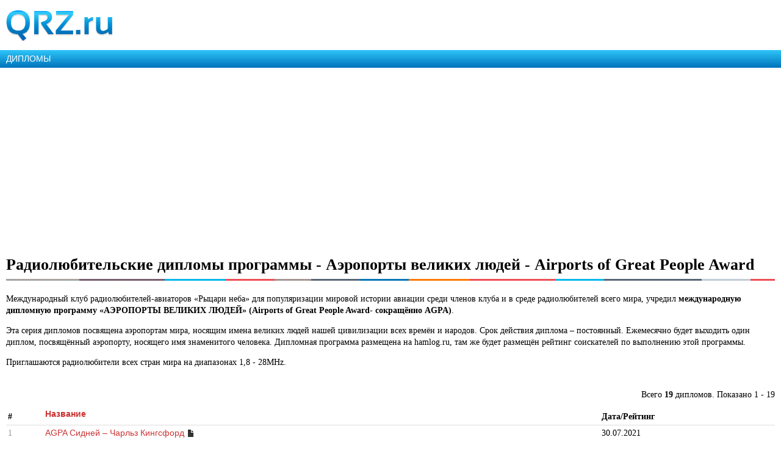

--- FILE ---
content_type: text/html; charset=UTF-8
request_url: https://m.qrz.ru/awards/program/44.html
body_size: 5234
content:
<!DOCTYPE html>
<html xmlns="http://www.w3.org/1999/xhtml" xml:lang="en" lang="en">
<head>
    <meta http-equiv="Content-Type" content="text/html; charset=utf-8" />
    <meta name="viewport" content="width=device-width, initial-scale=1.0, minimum-scale=1.0, maximum-scale=1.0, user-scalable=yes">
    <meta name="MobileOptimized" content="150">
    <meta name="language" content="ru" />
    <meta name="viewport" content="width=device-width, initial-scale=1.0" />
<meta name="og:description" content="Российский технический портал - мобильная версия. Радиолюбительские новости, дипломы и соревнования. Доска объявлений. Каталог схем и документации, программного обеспечения." />
<meta name="description" content="Российский технический портал - мобильная версия. Радиолюбительские новости, дипломы и соревнования. Доска объявлений. Каталог схем и документации, программного обеспечения." />
<link rel="canonical" href="https://www.qrz.ru/awards/program/44.html" />
<link rel="stylesheet" type="text/css" href="/assets/72939743/bootstrap/css/bootstrap.min.css" />
<link rel="stylesheet" type="text/css" href="/assets/72939743/css/bootstrap-yii.css" />
<link rel="stylesheet" type="text/css" href="/assets/72939743/css/jquery-ui-bootstrap.css" />
<link rel="stylesheet" type="text/css" href="/css/mobile.css" />
<script type="text/javascript" src="/assets/3f5d764b/jquery.min.js"></script>
<script type="text/javascript" src="/assets/72939743/bootstrap/js/bootstrap.min.js"></script>
<script type="text/javascript" src="/assets/72939743/js/bootstrap-noconflict.js"></script>
<script type="text/javascript" src="/assets/72939743/bootbox/bootbox.min.js"></script>
<script type="text/javascript" src="/assets/72939743/notify/notify.min.js"></script>
<script type="text/javascript" src="/assets/3f5d764b/jquery.ba-bbq.min.js"></script>
<title>Программа радиолюбительских дипломов Аэропорты великих людей - Airports of Great People Award</title>
    <meta name="google-translate-customization" content="61051e154beb3109-8f2b47aaefca7044-g59c8740922ab0bb8-a">
    <script type="text/javascript" src="/js/jquery.cookie.js"></script>
    <script type="text/javascript" src="/js/mobile-topic.js"></script>
    <script type="text/javascript" src="/js/mobile-swiper.js"></script>
    <script async src="https://pagead2.googlesyndication.com/pagead/js/adsbygoogle.js?client=ca-pub-4216935418278051"
            crossorigin="anonymous"></script>
    <script>
        (adsbygoogle = window.adsbygoogle || []).push({
            google_ad_client: "ca-pub-4216935418278051",
            enable_page_level_ads: true
        });
    </script>
</head>
<body class="body m-mobile m-header-ready">
<div class="b-version-switcher" data-link="https://www.qrz.ru/?mobile=no" id="version-switcher"></div>

<div class="pda_section header_pda">
    <a href="https://m.qrz.ru/" id="logo"></a>
</div>

<script async type='text/javascript' src='//s.luxcdn.com/t/213621/360_light.js'></script>
<script class='__lxGc__' type='text/javascript'>
    ((__lxGc__=window.__lxGc__||{'s':{},'b':0})['s']['_213621']=__lxGc__['s']['_213621']||{'b':{}})['b']['_705134']={'i':__lxGc__.b++};
</script>

<a class="pda_header_nav" href="/awards/">ДИПЛОМЫ</a>

<ins class="adsbygoogle"
     style="display:block"
     data-ad-client="ca-pub-4216935418278051"
     data-ad-slot="4609533735"
     data-ad-format="auto"
     data-full-width-responsive="true"></ins>
<script>
    (adsbygoogle = window.adsbygoogle || []).push({});
</script>

<div class="pda_section">

<h1>Радиолюбительские дипломы программы - Аэропорты великих людей - Airports of Great People Award</h1>
<div class="small line"></div>

<div style="margin: 20px 0 0 0">
<p>Международный клуб радиолюбителей-авиаторов &laquo;Рыцари неба&raquo; для популяризации мировой истории авиации среди членов клуба и в среде радиолюбителей всего мира, учредил <strong>международную дипломную программу</strong> <strong>&laquo;АЭРОПОРТЫ ВЕЛИКИХ ЛЮДЕЙ&raquo; </strong><strong>(Airports of Great People Award- </strong><strong>сокращённо </strong><strong>AGPA)</strong>.</p>

<p>Эта серия дипломов посвящена аэропортам мира, носящим имена великих людей нашей цивилизации всех времён и народов. Срок действия диплома &ndash; постоянный. Ежемесячно будет выходить один диплом, посвящённый аэропорту, носящего имя знаменитого человека. Дипломная программа размещена на hamlog.ru, там же будет размещён рейтинг соискателей по выполнению этой программы.</p>

<p>Приглашаются радиолюбители всех стран мира на диапазонах 1,8 - 28MHz.</p>
</div>

<div id="awards-grid" class="grid-view">
<div class="summary">Всего <strong>19</strong> дипломов. Показано 1 - 19</div><table class="items table table-hover">
<thead>
<tr>
<th id="awards-grid_c0">#</th><th id="awards-grid_c1"><a class="sort-link" href="/awards/index?%2Fawards%2Fprogram%2F44_html=&amp;pid=44&amp;sort=name">Название </a></th><th id="awards-grid_c2">Дата/Рейтинг</th></tr>
</thead>
<tbody>
<tr>
<td><nobr><span style="color:#999999;">1</span></nobr></td><td><a href="/awards/detail/570.html">AGPA Сидней – Чарльз Кингсфорд</a> <i class="icon-file" title="Имеется фотография"></i></td><td>30.07.2021 <br> <a href="/awards/detail/570.html"><img src="/images/stars_1.gif" width="64" title="Рейтинг диплома - 1.00 из 5 баллов (проголосовало 2 чел)" alt="Рейтинг диплома - 1.00 из 5 баллов (проголосовало 2 чел)" border="0"></a></td></tr>
<tr>
<td><nobr><span style="color:#999999;">2</span></nobr></td><td><a href="/awards/detail/203.html">AGPA Лисабон - Умбе́рту Делга́ду</a> <i class="icon-file" title="Имеется фотография"></i></td><td>15.05.2021 <br> <a href="/awards/detail/203.html"><img src="/images/stars_4.gif" width="64" title="Рейтинг диплома - 4.00 из 5 баллов (проголосовало 2 чел)" alt="Рейтинг диплома - 4.00 из 5 баллов (проголосовало 2 чел)" border="0"></a></td></tr>
<tr>
<td><nobr><span style="color:#999999;">3</span></nobr></td><td><a href="/awards/detail/2336.html">AGPA  Хайдарабад – Раджив Ганди</a> <i class="icon-file" title="Имеется фотография"></i></td><td>01.03.2021 <br> <a href="/awards/detail/2336.html"><img src="/images/stars_3.gif" width="64" title="Рейтинг диплома - 3.90 из 5 баллов (проголосовало 10 чел)" alt="Рейтинг диплома - 3.90 из 5 баллов (проголосовало 10 чел)" border="0"></a></td></tr>
<tr>
<td><nobr><span style="color:#999999;">4</span></nobr></td><td><a href="/awards/detail/947.html">AGPA Kiev -Oleg Antonov</a> <i class="icon-file" title="Имеется фотография"></i></td><td>02.02.2021 <br> <a href="/awards/detail/947.html"><img src="/images/stars_2.gif" width="64" title="Рейтинг диплома - 2.50 из 5 баллов (проголосовало 4 чел)" alt="Рейтинг диплома - 2.50 из 5 баллов (проголосовало 4 чел)" border="0"></a></td></tr>
<tr>
<td><nobr><span style="color:#999999;">5</span></nobr></td><td><a href="/awards/detail/891.html">(AGPA) Wroclaw -Nikolay Kopernik</a> <i class="icon-file" title="Имеется фотография"></i></td><td>30.11.2020 <br> <a href="/awards/detail/891.html"><img src="/images/stars_2.gif" width="64" title="Рейтинг диплома - 2.33 из 5 баллов (проголосовало 3 чел)" alt="Рейтинг диплома - 2.33 из 5 баллов (проголосовало 3 чел)" border="0"></a></td></tr>
<tr>
<td><nobr><span style="color:#999999;">6</span></nobr></td><td><a href="/awards/detail/874.html">Андрей Туполев</a> <i class="icon-file" title="Имеется фотография"></i></td><td>31.10.2020 <br> <a href="/awards/detail/874.html"><img src="/images/stars_3.gif" width="64" title="Рейтинг диплома - 3.67 из 5 баллов (проголосовало 3 чел)" alt="Рейтинг диплома - 3.67 из 5 баллов (проголосовало 3 чел)" border="0"></a></td></tr>
<tr>
<td><nobr><span style="color:#999999;">7</span></nobr></td><td><a href="/awards/detail/846.html">Андрей Туполев</a> <i class="icon-file" title="Имеется фотография"></i></td><td>30.10.2020 <br> <a href="/awards/detail/846.html"><img src="/images/stars_3.gif" width="64" title="Рейтинг диплома - 3.86 из 5 баллов (проголосовало 7 чел)" alt="Рейтинг диплома - 3.86 из 5 баллов (проголосовало 7 чел)" border="0"></a></td></tr>
<tr>
<td><nobr><span style="color:#999999;">8</span></nobr></td><td><a href="/awards/detail/615.html">Nikola Tesla</a> <i class="icon-file" title="Имеется фотография"></i></td><td>29.09.2020 <br> <a href="/awards/detail/615.html"><img src="/images/stars_3.gif" width="64" title="Рейтинг диплома - 3.67 из 5 баллов (проголосовало 3 чел)" alt="Рейтинг диплома - 3.67 из 5 баллов (проголосовало 3 чел)" border="0"></a></td></tr>
<tr>
<td><nobr><span style="color:#999999;">9</span></nobr></td><td><a href="/awards/detail/431.html">(AGPA) Tomsk - Nikolay Kamov</a> <i class="icon-file" title="Имеется фотография"></i></td><td>29.08.2020 <br> <a href="/awards/detail/431.html"><img src="/images/stars_3.gif" width="64" title="Рейтинг диплома - 3.67 из 5 баллов (проголосовало 3 чел)" alt="Рейтинг диплома - 3.67 из 5 баллов (проголосовало 3 чел)" border="0"></a></td></tr>
<tr>
<td><nobr><span style="color:#999999;">10</span></nobr></td><td><a href="/awards/detail/336.html">(AGPA) Cheboksary – Andrian Nikolaev</a> <i class="icon-file" title="Имеется фотография"></i></td><td>06.08.2020 <br> <a href="/awards/detail/336.html"><img src="/images/stars_2.gif" width="64" title="Рейтинг диплома - 2.33 из 5 баллов (проголосовало 3 чел)" alt="Рейтинг диплома - 2.33 из 5 баллов (проголосовало 3 чел)" border="0"></a></td></tr>
<tr>
<td><nobr><span style="color:#999999;">11</span></nobr></td><td><a href="/awards/detail/276.html">(AGPA) Bratislava -Milan Rastislav Štefánik</a> <i class="icon-file" title="Имеется фотография"></i></td><td>29.06.2020 <br> <a href="/awards/detail/276.html"><img src="/images/stars_2.gif" width="64" title="Рейтинг диплома - 2.00 из 5 баллов (проголосовало 4 чел)" alt="Рейтинг диплома - 2.00 из 5 баллов (проголосовало 4 чел)" border="0"></a></td></tr>
<tr>
<td><nobr><span style="color:#999999;">12</span></nobr></td><td><a href="/awards/detail/259.html">(AGPA) Sochi - Vitaly Sevastyanov</a> <i class="icon-file" title="Имеется фотография"></i></td><td>31.05.2020 <br> <a href="/awards/detail/259.html"><img src="/images/stars_2.gif" width="64" title="Рейтинг диплома - 2.83 из 5 баллов (проголосовало 6 чел)" alt="Рейтинг диплома - 2.83 из 5 баллов (проголосовало 6 чел)" border="0"></a></td></tr>
<tr>
<td><nobr><span style="color:#999999;">13</span></nobr></td><td><a href="/awards/detail/852.html">Alexandr Pokryshkin</a> <i class="icon-file" title="Имеется фотография"></i></td><td>29.04.2020 <br> <a href="/awards/detail/852.html"><img src="/images/stars_4.gif" width="64" title="Рейтинг диплома - 4.20 из 5 баллов (проголосовало 5 чел)" alt="Рейтинг диплома - 4.20 из 5 баллов (проголосовало 5 чел)" border="0"></a></td></tr>
<tr>
<td><nobr><span style="color:#999999;">14</span></nobr></td><td><a href="/awards/detail/825.html">Гульельмо Маркони</a> <i class="icon-file" title="Имеется фотография"></i></td><td>30.03.2020 <br> <a href="/awards/detail/825.html"><img src="/images/stars_3.gif" width="64" title="Рейтинг диплома - 3.56 из 5 баллов (проголосовало 25 чел)" alt="Рейтинг диплома - 3.56 из 5 баллов (проголосовало 25 чел)" border="0"></a></td></tr>
<tr>
<td><nobr><span style="color:#999999;">15</span></nobr></td><td><a href="/awards/detail/448.html">Валерий Чкалов</a> <i class="icon-file" title="Имеется фотография"></i></td><td>30.01.2020 <br> <a href="/awards/detail/448.html"><img src="/images/stars_4.gif" width="64" title="Рейтинг диплома - 4.14 из 5 баллов (проголосовало 117 чел)" alt="Рейтинг диплома - 4.14 из 5 баллов (проголосовало 117 чел)" border="0"></a></td></tr>
<tr>
<td><nobr><span style="color:#999999;">16</span></nobr></td><td><a href="/awards/detail/384.html">Igor Sikorsky</a> <i class="icon-file" title="Имеется фотография"></i></td><td>01.01.2020 <br> <a href="/awards/detail/384.html"><img src="/images/stars_4.gif" width="64" title="Рейтинг диплома - 4.27 из 5 баллов (проголосовало 11 чел)" alt="Рейтинг диплома - 4.27 из 5 баллов (проголосовало 11 чел)" border="0"></a></td></tr>
<tr>
<td><nobr><span style="color:#999999;">17</span></nobr></td><td><a href="/awards/detail/346.html">Alexei Leonov</a> <i class="icon-file" title="Имеется фотография"></i></td><td>30.11.2019 <br> <a href="/awards/detail/346.html"><img src="/images/stars_3.gif" width="64" title="Рейтинг диплома - 3.00 из 5 баллов (проголосовало 2 чел)" alt="Рейтинг диплома - 3.00 из 5 баллов (проголосовало 2 чел)" border="0"></a></td></tr>
<tr>
<td><nobr><span style="color:#999999;">18</span></nobr></td><td><a href="/awards/detail/300.html">Отто Лилиенталь</a> <i class="icon-file" title="Имеется фотография"></i></td><td>06.10.2019 <br> <a href="/awards/detail/300.html"><img src="/images/stars_4.gif" width="64" title="Рейтинг диплома - 4.65 из 5 баллов (проголосовало 37 чел)" alt="Рейтинг диплома - 4.65 из 5 баллов (проголосовало 37 чел)" border="0"></a></td></tr>
<tr>
<td><nobr><span style="color:#999999;">19</span></nobr></td><td><a href="/awards/detail/237.html">Владимир Коккинаки</a> <i class="icon-file" title="Имеется фотография"></i></td><td>31.07.2019 <br> <a href="/awards/detail/237.html"><img src="/images/stars_4.gif" width="64" title="Рейтинг диплома - 4.75 из 5 баллов (проголосовало 227 чел)" alt="Рейтинг диплома - 4.75 из 5 баллов (проголосовало 227 чел)" border="0"></a></td></tr>
</tbody>
</table><div class="keys" style="display:none" title="/awards/program/44.html"><span>570</span><span>203</span><span>2336</span><span>947</span><span>891</span><span>874</span><span>846</span><span>615</span><span>431</span><span>336</span><span>276</span><span>259</span><span>852</span><span>825</span><span>448</span><span>384</span><span>346</span><span>300</span><span>237</span></div>
</div></div>

<section class="b-topic__socials">
    <ul class="social-likes b-socials" data-counters="no" data-title="Программа радиолюбительских дипломов Аэропорты великих людей - Airports of Great People Award" data-url="https://www.qrz.ru/awards/program/44.html">
        <li class="vkontakte" title="Поделиться ссылкой во Вконтакте">Это интересно</li>
        <li class="facebook" title="Поделиться ссылкой на Фейсбуке">Я рекомендую</li>
        <li class="twitter" data-via="qrzru" title="Поделиться ссылкой в Твиттере">Твитнуть</li>
        <li class="odnoklassniki" title="Поделиться ссылкой в Одноклассниках">Поделиться</li></ul>
</section>

<div style="text-align: center">
<ins data-revive-zoneid="34" data-revive-ct0="" data-revive-id="d52b91e7dbfbd56f6dad1357e54d4093"></ins>
<script async src="//ads.qrz.ru/live/async.js"></script></div>

<div class="line"></div>

<div class="pda_section rubric">
    <ul class="rubrics_items">
            <li>
            <a class="b-rubric b-rubric_link rubric_link_active b-rubric_first" href="/awards/">Дипломы</a>
        </li>
            <li>
            <a class="b-rubric b-rubric_link" href="/callbook/">Позывные</a>
        </li>
            <li>
            <a class="b-rubric b-rubric_link" href="/contest/">Соревнования</a>
        </li>
            <li>
            <a class="b-rubric b-rubric_link" href="/classifieds/">Объявления</a>
        </li>
            <li>
            <a class="b-rubric b-rubric_link" href="/dx/">DX календарь</a>
        </li>
            <li>
            <a class="b-rubric b-rubric_link" href="/db/">Позывные</a>
        </li>
            <li>
            <a class="b-rubric b-rubric_link" href="/news/">Новости</a>
        </li>
            <li>
            <a class="b-rubric b-rubric_link" href="/articles/">Статьи</a>
        </li>
            <li>
            <a class="b-rubric b-rubric_link" href="/schemes/">Схемы и документация</a>
        </li>
            <li>
            <a class="b-rubric b-rubric_link" href="/software/">Программное обеспечение</a>
        </li>
            <li>
            <a class="b-rubric b-rubric_link" href="/solar/">Солнечная активность</a>
        </li>
        </ul>
</div>

<ins class="adsbygoogle"
     style="display:block"
     data-ad-client="ca-pub-4216935418278051"
     data-ad-slot="7325556368"
     data-ad-format="auto"
     data-full-width-responsive="true"></ins>
<script>
    (adsbygoogle = window.adsbygoogle || []).push({});
</script>

<div class="pda_section footer_pda">
    <div class="footer_bottom">
        <p>© 2000 — 2026 QRZ.RU team</p>
        <p><a href="https://www.qrz.ru/awards/program/44.html?mobile=no" class="full_version" alt="Полная версия">Полная версия</a></p>
    </div>
</div>
<script class='__lxGc__' type='text/javascript'>
    ((__lxGc__=window.__lxGc__||{'s':{},'b':0})['s']['_213621']=__lxGc__['s']['_213621']||{'b':{}})['b']['_708074']={'i':__lxGc__.b++};
</script>

<script>
    (function(i,s,o,g,r,a,m){i['GoogleAnalyticsObject']=r;i[r]=i[r]||function(){
        (i[r].q=i[r].q||[]).push(arguments)},i[r].l=1*new Date();a=s.createElement(o),
        m=s.getElementsByTagName(o)[0];a.async=1;a.src=g;m.parentNode.insertBefore(a,m)
    })(window,document,'script','//www.google-analytics.com/analytics.js','ga');
    ga('create', 'UA-707998-6', 'auto'); ga('send', 'pageview');
    setTimeout("ga('send', 'event', 'read', '15_seconds')", 15000);
</script>
<script type="text/javascript" >
    (function(m,e,t,r,i,k,a){m[i]=m[i]||function(){(m[i].a=m[i].a||[]).push(arguments)};
        m[i].l=1*new Date();
        for (var j = 0; j < document.scripts.length; j++) {if (document.scripts[j].src === r) { return; }}
        k=e.createElement(t),a=e.getElementsByTagName(t)[0],k.async=1,k.src=r,a.parentNode.insertBefore(k,a)})
    (window, document, "script", "https://mc.yandex.ru/metrika/tag.js", "ym");
    ym(34456120, "init", {
        clickmap:true,
        trackLinks:true,
        accurateTrackBounce:true
    });
</script>
<noscript><div><img src="https://mc.yandex.ru/watch/34456120" style="position:absolute; left:-9999px;" alt="" /></div></noscript>
<script src="/js/mobile.js"></script>
<script src="https://cdn.ravenjs.com/3.21.0/raven.min.js" crossorigin="anonymous"></script>
<script type="text/javascript">Raven.config('https://ab483d82b2324d48bb9cd37ce394464d@sentry.io/266873').install()</script>
<script type="text/javascript" src="/assets/4ce60df8/gridview/jquery.yiigridview.js"></script>
<script type="text/javascript">
/*<![CDATA[*/
jQuery(function($) {
jQuery('[data-toggle=popover]').popover();
jQuery('body').tooltip({"selector":"[data-toggle=tooltip]"});
jQuery('#awards-grid').yiiGridView({'ajaxUpdate':['awards\x2Dgrid'],'ajaxVar':'ajax','pagerClass':'pagination','loadingClass':'grid\x2Dview\x2Dloading','filterClass':'filters','tableClass':'items\x20table\x20table\x2Dhover','selectableRows':1,'enableHistory':false,'updateSelector':'\x7Bpage\x7D,\x20\x7Bsort\x7D','filterSelector':'\x7Bfilter\x7D','pageVar':'page','afterAjaxUpdate':function() {
			jQuery('.popover').remove();
			jQuery('[data-toggle=popover]').popover();
			jQuery('.tooltip').remove();
			jQuery('[data-toggle=tooltip]').tooltip();
		}});
});
/*]]>*/
</script>
</body>
</html>

--- FILE ---
content_type: text/html; charset=utf-8
request_url: https://www.google.com/recaptcha/api2/aframe
body_size: 266
content:
<!DOCTYPE HTML><html><head><meta http-equiv="content-type" content="text/html; charset=UTF-8"></head><body><script nonce="6u1LdXrCTaHJvAaMrHo3mQ">/** Anti-fraud and anti-abuse applications only. See google.com/recaptcha */ try{var clients={'sodar':'https://pagead2.googlesyndication.com/pagead/sodar?'};window.addEventListener("message",function(a){try{if(a.source===window.parent){var b=JSON.parse(a.data);var c=clients[b['id']];if(c){var d=document.createElement('img');d.src=c+b['params']+'&rc='+(localStorage.getItem("rc::a")?sessionStorage.getItem("rc::b"):"");window.document.body.appendChild(d);sessionStorage.setItem("rc::e",parseInt(sessionStorage.getItem("rc::e")||0)+1);localStorage.setItem("rc::h",'1769898474294');}}}catch(b){}});window.parent.postMessage("_grecaptcha_ready", "*");}catch(b){}</script></body></html>

--- FILE ---
content_type: application/javascript; charset=utf-8
request_url: https://m.qrz.ru/js/mobile.js
body_size: 3339
content:
(function() {
    window.ENV = 'production';

    window.STAGING = false;

    if ('production' === ENV) {
        window.console = {
            log: function() {},
            dir: function() {},
            info: function() {}
        };
    }

    if ((navigator.userAgent.match(/MSIE\s(6|7)/) == null) && 'production' === ENV) {
        $(function() {
            return window.documentIsReady = true;
        });
        window.MaximumErrorCount = 1;
        window.onerror = function(errorMsg, file, lineNumber) {
            window.errorCount || (window.errorCount = 0);
            if (window.errorCount <= window.MaximumErrorCount) {
                window.errorCount += 1;
                return $.post('/javascript_error', {
                    error: errorMsg,
                    file: file,
                    location: window.location.href,
                    lineNumber: lineNumber,
                    documentReady: window.documentIsReady,
                    ua: navigator.userAgent
                });
            }
        };
    }

    window.App = {
        initialize: function() {
            this.has3d = has3d();
            this.hideBrowserBar();
            this.addTabs();
            this.addMenuToggler();
            this.setActiveMenuItem();
            this.initSubmenuSwipe();
            this.setActiveSubmenuItem();
            $(window).bind("orientationchange resize", function() {
                return App.setActiveSubmenuItem();
            });
            this.supportHistory = supportsHistoryApi();
            this.addDateTime();
            this.addTopSearch();
            return this.versionSwitcher();
        },
        hideBrowserBar: function() {
            return $(window).load(function() {
                return $(this).scrollTop();
            });
        },
        addTabs: function() {
            return $(".b-tab").click(function() {
                var index;
                index = $(this).attr("data-for");
                return $(this).addClass("selected").siblings().removeClass("selected").end().closest(".b-tabs-box").find(".b-tab-content").removeClass("selected").filter("#" + index).addClass("selected");
            });
        },
        setActiveMenuItem: function() {
            var url;
            if ('/' === document.location.pathname) {
                url = '/';
            }
            if (url != null) {
                return $('#nav').find('a[href="' + url + '"]').parent().addClass('b-nav__item_active');
            }
        },
        addMenuToggler: function() {
            return $(".js-nav-opener").click(function() {
                var nav, navItemsHeight, subheader, subheaderHeight;
                nav = $("#nav");
                subheader = $("#subheader");
                navItemsHeight = 0;
                subheaderHeight = 40;
                if ($("#nav .b-nav__item:nth-child(1)").hasClass("b-nav__item_separator")) {
                    $("#nav .b-nav__item:nth-child(1)").remove();
                }
                if ($("#nav .b-nav__item:last-child").hasClass("b-nav__item_separator")) {
                    $("#nav .b-nav__item:last-child").remove();
                }
                $("#nav .b-nav__item").each(function() {
                    return navItemsHeight += $(this).height();
                });
                if (nav.height() > 0) {
                    nav.find(".b-nav-opener").hide().end().transition({
                        height: "0px"
                    }, 500, function() {
                        $(this).find(".b-nav-opener").show();
                        return subheader.removeClass("b-subheader_disabled");
                    });
                    return subheader.find(".b-nav-opener").hide().end().transition({
                        height: "40px"
                    }, 500, function() {
                        return $(this).find(".b-nav-opener").show();
                    });
                } else {
                    subheader.addClass("b-subheader_disabled").find(".b-nav-opener").hide().end().transition({
                        height: "0px"
                    }, 500, function() {
                        return $(this).find(".b-nav-opener").show();
                    });
                    return nav.find(".b-nav-opener").hide().end().transition({
                        height: navItemsHeight + "px"
                    }, 500, function() {
                        return $(this).find(".b-nav-opener").show();
                    });
                }
            });
        },
        setActiveSubmenuItem: function() {
            var activeBloc, activeBlocLeft, activeBlocWidth, blocsEl, blocsItemsEl, blocsItemsWidth, blocsWidth, left;
            blocsEl = $("#blocs");
            if (blocsEl.length) {
                blocsWidth = blocsEl.width();
                blocsItemsEl = $("#blocs_items");
                blocsItemsWidth = blocsItemsEl.width();
                activeBloc = blocsEl.find(".b-blocs__item_active");
                activeBlocWidth = activeBloc.width();
                activeBlocLeft = activeBloc.position().left;
                left = 0;
                if (blocsItemsWidth > blocsWidth && activeBlocLeft > blocsWidth / 2) {
                    left = -activeBlocLeft - activeBlocWidth / 2 + blocsWidth / 2;
                    if (left > 0) {
                        left = 0;
                    } else {
                        if (left < blocsWidth - blocsItemsWidth) {
                            left = blocsWidth - blocsItemsWidth;
                        }
                    }
                    if (App.has3d) {
                        blocsItemsEl.css({
                            "transform": "translate3d(" + left + "px,0px,0px)"
                        });
                    } else {
                        blocsItemsEl.css({
                            "left": left + "px"
                        });
                    }
                }
                return this.fadeSubmenu(left);
            }
        },
        fadeSubmenu: function(left) {
            var blocsEl, blocsItemsEl, blocsItemsLeft, blocsItemsWidth, blocsWidth;
            blocsEl = $("#blocs");
            if (blocsEl.length) {
                blocsWidth = blocsEl.width();
                blocsItemsEl = $("#blocs_items");
                blocsItemsWidth = blocsItemsEl.width();
                blocsItemsLeft = left || blocsItemsEl.position().left;
                if (blocsWidth < blocsItemsWidth) {
                    if (blocsItemsLeft < 0) {
                        blocsEl.find(".b-blocs__fade_left").show();
                    } else {
                        blocsEl.find(".b-blocs__fade_left").hide();
                    }
                    if (blocsItemsLeft - 10 - 3 > blocsWidth - blocsItemsWidth) {
                        return blocsEl.find(".b-blocs__fade_right").show();
                    } else {
                        return blocsEl.find(".b-blocs__fade_right").hide();
                    }
                } else {
                    return blocsEl.find(".b-blocs__fade").hide();
                }
            }
        },
        initSubmenuSwipe: function() {
            var blocsEl;
            blocsEl = $("#blocs");
            if (blocsEl.length) {
                blocsEl.css({
                    "overflow-x": "hidden"
                });
                return blocsEl.swipe({
                    swipe: function(event, direction, distance, duration, fingerCount) {
                        return App.onSubmenuSwipe(distance, direction);
                    },
                    fingers: 1,
                    threshold: 10,
                    excludedElements: "a"
                });
            }
        },
        onSubmenuSwipe: function(distance, direction) {
            var blocsEl, blocsItemsEl, blocsItemsLeft, blocsItemsWidth, blocsWidth, left;
            blocsEl = $("#blocs");
            blocsWidth = blocsEl.width();
            blocsItemsEl = $("#blocs_items");
            blocsItemsWidth = blocsItemsEl.width();
            blocsItemsLeft = blocsItemsEl.position().left;
            left = 0;
            if (blocsItemsWidth > blocsWidth) {
                if (distance > blocsWidth / 2) {
                    if (direction === "left") {
                        left = blocsWidth - blocsItemsWidth;
                    } else {
                        left = 0;
                    }
                } else {
                    if (direction === "left") {
                        left = blocsItemsLeft - blocsWidth / 2;
                        if (left < blocsWidth - blocsItemsWidth) {
                            left = blocsWidth - blocsItemsWidth;
                        }
                    } else if (direction === "right") {
                        left = blocsItemsLeft + blocsWidth / 2;
                        if (left > 0) {
                            left = 0;
                        }
                    }
                }
                if (App.has3d) {
                    return blocsItemsEl.transition({
                        "transform": "translate3d(" + left + "px,0px,0px)"
                    }, function() {
                        return App.fadeSubmenu(left);
                    });
                } else {
                    return blocsItemsEl.transition({
                        "left": left + "px"
                    }, function() {
                        return App.fadeSubmenu(left);
                    });
                }
            }
        },
        addDateTime: function() {
            return this.months = 'января февраля марта апреля мая июня июля августа сентября октября ноября декабря'.split(' ');
        },
        addTopSearch: function() {
            $("#search-form.b-search_top .b-search__btn").click(function(e) {
                if (!$(this).parent().hasClass("b-search_top_active")) {
                    e.preventDefault();
                    $(this).parent().addClass("b-search_top_active");
                    return $('#search-field').focus();
                }
            });
            return $("#search-form .b-search__close").click(function(e) {
                return $(this).parent().removeClass("b-search_top_active");
            });
        },
        versionSwitcher: function() {
            var is_mobile, versionSwitcher, versionSwitcherLink, was_redirect;
            versionSwitcher = $('#version-switcher');
            versionSwitcherLink = versionSwitcher.attr('data-link');
            was_redirect = $.cookie('rdct');
            is_mobile = $.cookie('is_mobile') === '1';
            if (!$.cookie('view_version') && was_redirect) {
                versionSwitcher.html('<div class="b-version-switcher__text">Вы были автоматически перенаправлены на мобильную версию.<br><a class="js-set-www-version" href="' + versionSwitcherLink + '">Перейти на полную версию.</a></div><div class="b-version-switcher__close"><div class="close_button"></div></div>').show();
                versionSwitcher.find('.b-version-switcher__close, .close').click(function(e) {
                    e.preventDefault();
                    versionSwitcher.slideUp();
                    $.cookie('view_version', 'm', {
                        expires: 14,
                        domain: 'qrz.ru',
                        path: '/'
                    });
                    return $.removeCookie('rdct', {
                        path: '/',
                        domain: 'qrz.ru'
                    });
                });
            }
            return $('.js-set-www-version').click(function(e) {
                var new_window;
                e.preventDefault();
                new_window = $(e.target).attr('target') === '_blank' || e.ctrlKey || e.metaKey || e.which === 2;
                if (new_window) {
                    window.open(versionSwitcherLink, '_blank');
                } else {
                    $.cookie("view_version", "www", {
                        expires: 14,
                        domain: 'qrz.ru',
                        path: '/'
                    });
                    document.location.href = versionSwitcherLink;
                }
                return $.removeCookie('rdct', {
                    path: '/',
                    domain: 'qrz.ru'
                });
            });
        }
    };

    $(function() {
        return App.initialize();
    });

}).call(this);
(function() {


}).call(this);


var isIos = false;
var isLateIos = false;
if(/(iPhone|iPod|iPad)/i.test(navigator.userAgent)) {
    isIos = true;
    if(/OS [1-4](.*) like Mac OS X/i.test(navigator.userAgent)) {
        var isLateIos = false;
    } else if(/CPU like Mac OS X/i.test(navigator.userAgent)) {
        var isLateIos = false;
    } else {
        isLateIos = true;
    }
}

function has3d() {
    var el = document.createElement('p'),
        has3d,
        transforms = {
            'webkitTransform':'-webkit-transform',
            'OTransform':'-o-transform',
            'msTransform':'-ms-transform',
            'MozTransform':'-moz-transform',
            'transform':'transform'
        };

    // Add it to the body to get the computed style.
    document.body.insertBefore(el, null);

    for (var t in transforms) {
        if (el.style[t] !== undefined) {
            el.style[t] = "translate3d(1px,1px,1px)";
            has3d = window.getComputedStyle(el).getPropertyValue(transforms[t]);
        }
    }
    document.body.removeChild(el);
    return (has3d !== undefined && has3d.length > 0 && has3d !== "none");
}

function supportsHistoryApi() {
    return !!(window.history && history.pushState);
}

// Find all YouTube videos
var $allVideos = $("iframe[src^='https://player.vimeo.com'], iframe[src^='https://www.youtube.com']"),

// The element that is fluid width
$fluidEl = $("body");

// Figure out and save aspect ratio for each video
$allVideos.each(function() {

    $(this)
        .data('aspectRatio', this.height / this.width)

        // and remove the hard coded width/height
        .removeAttr('height')
        .removeAttr('width');

});

// When the window is resized
$(window).resize(function() {

    var newWidth = $fluidEl.width();

    // Resize all videos according to their own aspect ratio
    $allVideos.each(function() {

        var $el = $(this);
        $el
            .width(newWidth)
            .height(newWidth * $el.data('aspectRatio'));

    });

// Kick off one resize to fix all videos on page load
}).resize();